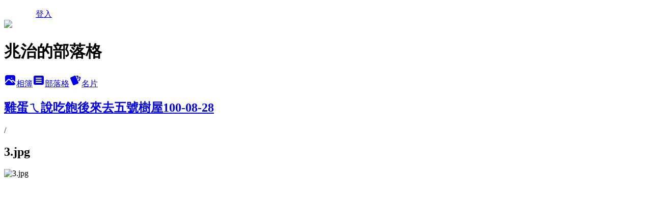

--- FILE ---
content_type: text/html; charset=utf-8
request_url: https://tsowen.pixnet.net/albums/404610532/photos/4111738099
body_size: 10602
content:
<!DOCTYPE html><html lang="zh-TW"><head><meta charSet="utf-8"/><meta name="viewport" content="width=device-width, initial-scale=1"/><link rel="preload" href="/logo_pixnet_ch.svg" as="image"/><link rel="preload" as="image" href="https://picsum.photos/seed/tsowen/1200/400"/><link rel="preload" href="https://pimg.1px.tw/tsowen/1378467910-2325213028.jpg" as="image"/><link rel="stylesheet" href="/main.css" data-precedence="base"/><link rel="preload" as="script" fetchPriority="low" href="https://static.1px.tw/blog-next/_next/static/chunks/94688e2baa9fea03.js"/><script src="https://static.1px.tw/blog-next/_next/static/chunks/41eaa5427c45ebcc.js" async=""></script><script src="https://static.1px.tw/blog-next/_next/static/chunks/e2c6231760bc85bd.js" async=""></script><script src="https://static.1px.tw/blog-next/_next/static/chunks/94bde6376cf279be.js" async=""></script><script src="https://static.1px.tw/blog-next/_next/static/chunks/426b9d9d938a9eb4.js" async=""></script><script src="https://static.1px.tw/blog-next/_next/static/chunks/turbopack-5021d21b4b170dda.js" async=""></script><script src="https://static.1px.tw/blog-next/_next/static/chunks/ff1a16fafef87110.js" async=""></script><script src="https://static.1px.tw/blog-next/_next/static/chunks/e308b2b9ce476a3e.js" async=""></script><script src="https://static.1px.tw/blog-next/_next/static/chunks/2bf79572a40338b7.js" async=""></script><script src="https://static.1px.tw/blog-next/_next/static/chunks/d3c6eed28c1dd8e2.js" async=""></script><script src="https://static.1px.tw/blog-next/_next/static/chunks/d4d39cfc2a072218.js" async=""></script><script src="https://static.1px.tw/blog-next/_next/static/chunks/6a5d72c05b9cd4ba.js" async=""></script><script src="https://static.1px.tw/blog-next/_next/static/chunks/8af6103cf1375f47.js" async=""></script><script src="https://static.1px.tw/blog-next/_next/static/chunks/60d08651d643cedc.js" async=""></script><script src="https://static.1px.tw/blog-next/_next/static/chunks/0c9bfd0a9436c835.js" async=""></script><script src="https://static.1px.tw/blog-next/_next/static/chunks/ed01c75076819ebd.js" async=""></script><script src="https://static.1px.tw/blog-next/_next/static/chunks/a4df8fc19a9a82e6.js" async=""></script><title>3.jpg - 痞客邦</title><meta name="description" content="3.jpg"/><meta name="google-adsense-platform-account" content="pub-2647689032095179"/><meta name="fb:app_id" content="101730233200171"/><link rel="canonical" href="https://tsowen.pixnet.net/blog/albums/404610532/photos/4111738099"/><meta property="og:title" content="3.jpg - 痞客邦"/><meta property="og:description" content="3.jpg"/><meta property="og:url" content="https://tsowen.pixnet.net/blog/albums/404610532/photos/4111738099"/><meta property="og:image" content="https://pimg.1px.tw/tsowen/1378467910-2325213028.jpg"/><meta property="og:image:width" content="1200"/><meta property="og:image:height" content="630"/><meta property="og:image:alt" content="3.jpg"/><meta property="og:type" content="article"/><meta name="twitter:card" content="summary_large_image"/><meta name="twitter:title" content="3.jpg - 痞客邦"/><meta name="twitter:description" content="3.jpg"/><meta name="twitter:image" content="https://pimg.1px.tw/tsowen/1378467910-2325213028.jpg"/><link rel="icon" href="/favicon.ico?favicon.a62c60e0.ico" sizes="32x32" type="image/x-icon"/><script src="https://static.1px.tw/blog-next/_next/static/chunks/a6dad97d9634a72d.js" noModule=""></script></head><body><!--$--><!--/$--><!--$?--><template id="B:0"></template><!--/$--><script>requestAnimationFrame(function(){$RT=performance.now()});</script><script src="https://static.1px.tw/blog-next/_next/static/chunks/94688e2baa9fea03.js" id="_R_" async=""></script><div hidden id="S:0"><script id="pixnet-vars">
          window.PIXNET = {
            post_id: 0,
            name: "tsowen",
            user_id: 0,
            blog_id: "4423992",
            display_ads: true
          }; 
        </script><div class="relative min-h-screen"><nav class="fixed z-20 w-full bg-orange-500 text-white shadow-sm"><div id="pixnet-navbar-ad-blog_top"></div><div class="container mx-auto flex h-14 max-w-5xl items-center justify-between px-5"><a href="https://www.pixnet.net"><img src="/logo_pixnet_ch.svg" alt="PIXNET Logo"/></a><a href="/auth/authorize" class="!text-white">登入</a></div></nav><div class="container mx-auto max-w-5xl pt-[45px]"><div class="sm:px-4"><div class="bg-muted relative flex flex-col items-center justify-center gap-4 overflow-clip py-10 sm:mt-8 sm:rounded-sm"><img src="https://picsum.photos/seed/tsowen/1200/400" class="absolute inset-0 h-full w-full object-cover"/><div class="absolute inset-0 bg-black/40 backdrop-blur-sm"></div><div class="relative z-10 flex flex-col items-center justify-center gap-4 px-4"><span data-slot="avatar" class="relative flex shrink-0 overflow-hidden rounded-full size-24 shadow"><span data-slot="avatar-fallback" class="bg-muted flex size-full items-center justify-center rounded-full"></span></span><div class="text-center"><h1 class="mb-1 text-2xl font-bold text-white text-shadow-2xs">兆治的部落格</h1></div><div class="flex items-center justify-center gap-3"><a href="/albums" data-slot="button" class="inline-flex items-center justify-center gap-2 whitespace-nowrap text-sm font-medium transition-all disabled:pointer-events-none disabled:opacity-50 [&amp;_svg]:pointer-events-none [&amp;_svg:not([class*=&#x27;size-&#x27;])]:size-4 shrink-0 [&amp;_svg]:shrink-0 outline-none focus-visible:border-ring focus-visible:ring-ring/50 focus-visible:ring-[3px] aria-invalid:ring-destructive/20 dark:aria-invalid:ring-destructive/40 aria-invalid:border-destructive bg-primary text-primary-foreground hover:bg-primary/90 h-9 px-4 py-2 has-[&gt;svg]:px-3 cursor-pointer rounded-full"><svg xmlns="http://www.w3.org/2000/svg" width="24" height="24" viewBox="0 0 24 24" fill="currentColor" stroke="none" class="tabler-icon tabler-icon-photo-filled "><path d="M8.813 11.612c.457 -.38 .918 -.38 1.386 .011l.108 .098l4.986 4.986l.094 .083a1 1 0 0 0 1.403 -1.403l-.083 -.094l-1.292 -1.293l.292 -.293l.106 -.095c.457 -.38 .918 -.38 1.386 .011l.108 .098l4.674 4.675a4 4 0 0 1 -3.775 3.599l-.206 .005h-12a4 4 0 0 1 -3.98 -3.603l6.687 -6.69l.106 -.095zm9.187 -9.612a4 4 0 0 1 3.995 3.8l.005 .2v9.585l-3.293 -3.292l-.15 -.137c-1.256 -1.095 -2.85 -1.097 -4.096 -.017l-.154 .14l-.307 .306l-2.293 -2.292l-.15 -.137c-1.256 -1.095 -2.85 -1.097 -4.096 -.017l-.154 .14l-5.307 5.306v-9.585a4 4 0 0 1 3.8 -3.995l.2 -.005h12zm-2.99 5l-.127 .007a1 1 0 0 0 0 1.986l.117 .007l.127 -.007a1 1 0 0 0 0 -1.986l-.117 -.007z"></path></svg>相簿</a><a href="/blog" data-slot="button" class="inline-flex items-center justify-center gap-2 whitespace-nowrap text-sm font-medium transition-all disabled:pointer-events-none disabled:opacity-50 [&amp;_svg]:pointer-events-none [&amp;_svg:not([class*=&#x27;size-&#x27;])]:size-4 shrink-0 [&amp;_svg]:shrink-0 outline-none focus-visible:border-ring focus-visible:ring-ring/50 focus-visible:ring-[3px] aria-invalid:ring-destructive/20 dark:aria-invalid:ring-destructive/40 aria-invalid:border-destructive border bg-background shadow-xs hover:bg-accent hover:text-accent-foreground dark:bg-input/30 dark:border-input dark:hover:bg-input/50 h-9 px-4 py-2 has-[&gt;svg]:px-3 cursor-pointer rounded-full"><svg xmlns="http://www.w3.org/2000/svg" width="24" height="24" viewBox="0 0 24 24" fill="currentColor" stroke="none" class="tabler-icon tabler-icon-article-filled "><path d="M19 3a3 3 0 0 1 2.995 2.824l.005 .176v12a3 3 0 0 1 -2.824 2.995l-.176 .005h-14a3 3 0 0 1 -2.995 -2.824l-.005 -.176v-12a3 3 0 0 1 2.824 -2.995l.176 -.005h14zm-2 12h-10l-.117 .007a1 1 0 0 0 0 1.986l.117 .007h10l.117 -.007a1 1 0 0 0 0 -1.986l-.117 -.007zm0 -4h-10l-.117 .007a1 1 0 0 0 0 1.986l.117 .007h10l.117 -.007a1 1 0 0 0 0 -1.986l-.117 -.007zm0 -4h-10l-.117 .007a1 1 0 0 0 0 1.986l.117 .007h10l.117 -.007a1 1 0 0 0 0 -1.986l-.117 -.007z"></path></svg>部落格</a><a href="https://www.pixnet.net/pcard/tsowen" data-slot="button" class="inline-flex items-center justify-center gap-2 whitespace-nowrap text-sm font-medium transition-all disabled:pointer-events-none disabled:opacity-50 [&amp;_svg]:pointer-events-none [&amp;_svg:not([class*=&#x27;size-&#x27;])]:size-4 shrink-0 [&amp;_svg]:shrink-0 outline-none focus-visible:border-ring focus-visible:ring-ring/50 focus-visible:ring-[3px] aria-invalid:ring-destructive/20 dark:aria-invalid:ring-destructive/40 aria-invalid:border-destructive border bg-background shadow-xs hover:bg-accent hover:text-accent-foreground dark:bg-input/30 dark:border-input dark:hover:bg-input/50 h-9 px-4 py-2 has-[&gt;svg]:px-3 cursor-pointer rounded-full"><svg xmlns="http://www.w3.org/2000/svg" width="24" height="24" viewBox="0 0 24 24" fill="currentColor" stroke="none" class="tabler-icon tabler-icon-cards-filled "><path d="M10.348 3.169l-7.15 3.113a2 2 0 0 0 -1.03 2.608l4.92 11.895a1.96 1.96 0 0 0 2.59 1.063l7.142 -3.11a2.002 2.002 0 0 0 1.036 -2.611l-4.92 -11.894a1.96 1.96 0 0 0 -2.588 -1.064z"></path><path d="M16 3a2 2 0 0 1 1.995 1.85l.005 .15v3.5a1 1 0 0 1 -1.993 .117l-.007 -.117v-3.5h-1a1 1 0 0 1 -.117 -1.993l.117 -.007h1z"></path><path d="M19.08 5.61a1 1 0 0 1 1.31 -.53c.257 .108 .505 .21 .769 .314a2 2 0 0 1 1.114 2.479l-.056 .146l-2.298 5.374a1 1 0 0 1 -1.878 -.676l.04 -.11l2.296 -5.371l-.366 -.148l-.402 -.167a1 1 0 0 1 -.53 -1.312z"></path></svg>名片</a></div></div></div></div><div class="p-4"><div class="mb-4 flex items-center gap-2"><a href="/albums/404610532" class="text-gray-400 hover:text-gray-500"><h2 class="text-lg font-bold">雞蛋ㄟ說吃飽後來去五號樹屋100-08-28</h2></a><span>/</span><h2 class="text-lg font-bold text-gray-500">3.jpg</h2></div><div class="overflow-clip rounded-lg border"><img src="https://pimg.1px.tw/tsowen/1378467910-2325213028.jpg" alt="3.jpg" class="h-auto w-full rounded-lg object-contain"/></div></div></div></div><section aria-label="Notifications alt+T" tabindex="-1" aria-live="polite" aria-relevant="additions text" aria-atomic="false"></section></div><script>$RB=[];$RV=function(a){$RT=performance.now();for(var b=0;b<a.length;b+=2){var c=a[b],e=a[b+1];null!==e.parentNode&&e.parentNode.removeChild(e);var f=c.parentNode;if(f){var g=c.previousSibling,h=0;do{if(c&&8===c.nodeType){var d=c.data;if("/$"===d||"/&"===d)if(0===h)break;else h--;else"$"!==d&&"$?"!==d&&"$~"!==d&&"$!"!==d&&"&"!==d||h++}d=c.nextSibling;f.removeChild(c);c=d}while(c);for(;e.firstChild;)f.insertBefore(e.firstChild,c);g.data="$";g._reactRetry&&requestAnimationFrame(g._reactRetry)}}a.length=0};
$RC=function(a,b){if(b=document.getElementById(b))(a=document.getElementById(a))?(a.previousSibling.data="$~",$RB.push(a,b),2===$RB.length&&("number"!==typeof $RT?requestAnimationFrame($RV.bind(null,$RB)):(a=performance.now(),setTimeout($RV.bind(null,$RB),2300>a&&2E3<a?2300-a:$RT+300-a)))):b.parentNode.removeChild(b)};$RC("B:0","S:0")</script><script>(self.__next_f=self.__next_f||[]).push([0])</script><script>self.__next_f.push([1,"1:\"$Sreact.fragment\"\n3:I[39756,[\"https://static.1px.tw/blog-next/_next/static/chunks/ff1a16fafef87110.js\",\"https://static.1px.tw/blog-next/_next/static/chunks/e308b2b9ce476a3e.js\"],\"default\"]\n4:I[53536,[\"https://static.1px.tw/blog-next/_next/static/chunks/ff1a16fafef87110.js\",\"https://static.1px.tw/blog-next/_next/static/chunks/e308b2b9ce476a3e.js\"],\"default\"]\n6:I[97367,[\"https://static.1px.tw/blog-next/_next/static/chunks/ff1a16fafef87110.js\",\"https://static.1px.tw/blog-next/_next/static/chunks/e308b2b9ce476a3e.js\"],\"OutletBoundary\"]\n8:I[97367,[\"https://static.1px.tw/blog-next/_next/static/chunks/ff1a16fafef87110.js\",\"https://static.1px.tw/blog-next/_next/static/chunks/e308b2b9ce476a3e.js\"],\"ViewportBoundary\"]\na:I[97367,[\"https://static.1px.tw/blog-next/_next/static/chunks/ff1a16fafef87110.js\",\"https://static.1px.tw/blog-next/_next/static/chunks/e308b2b9ce476a3e.js\"],\"MetadataBoundary\"]\nc:I[63491,[\"https://static.1px.tw/blog-next/_next/static/chunks/2bf79572a40338b7.js\",\"https://static.1px.tw/blog-next/_next/static/chunks/d3c6eed28c1dd8e2.js\"],\"default\"]\n"])</script><script>self.__next_f.push([1,"0:{\"P\":null,\"b\":\"jLMCWaFgMfR_swzrVDvgI\",\"c\":[\"\",\"albums\",\"404610532\",\"photos\",\"4111738099\"],\"q\":\"\",\"i\":false,\"f\":[[[\"\",{\"children\":[\"albums\",{\"children\":[[\"id\",\"404610532\",\"d\"],{\"children\":[\"photos\",{\"children\":[[\"photoId\",\"4111738099\",\"d\"],{\"children\":[\"__PAGE__\",{}]}]}]}]}]},\"$undefined\",\"$undefined\",true],[[\"$\",\"$1\",\"c\",{\"children\":[[[\"$\",\"script\",\"script-0\",{\"src\":\"https://static.1px.tw/blog-next/_next/static/chunks/d4d39cfc2a072218.js\",\"async\":true,\"nonce\":\"$undefined\"}],[\"$\",\"script\",\"script-1\",{\"src\":\"https://static.1px.tw/blog-next/_next/static/chunks/6a5d72c05b9cd4ba.js\",\"async\":true,\"nonce\":\"$undefined\"}],[\"$\",\"script\",\"script-2\",{\"src\":\"https://static.1px.tw/blog-next/_next/static/chunks/8af6103cf1375f47.js\",\"async\":true,\"nonce\":\"$undefined\"}]],\"$L2\"]}],{\"children\":[[\"$\",\"$1\",\"c\",{\"children\":[null,[\"$\",\"$L3\",null,{\"parallelRouterKey\":\"children\",\"error\":\"$undefined\",\"errorStyles\":\"$undefined\",\"errorScripts\":\"$undefined\",\"template\":[\"$\",\"$L4\",null,{}],\"templateStyles\":\"$undefined\",\"templateScripts\":\"$undefined\",\"notFound\":\"$undefined\",\"forbidden\":\"$undefined\",\"unauthorized\":\"$undefined\"}]]}],{\"children\":[[\"$\",\"$1\",\"c\",{\"children\":[null,[\"$\",\"$L3\",null,{\"parallelRouterKey\":\"children\",\"error\":\"$undefined\",\"errorStyles\":\"$undefined\",\"errorScripts\":\"$undefined\",\"template\":[\"$\",\"$L4\",null,{}],\"templateStyles\":\"$undefined\",\"templateScripts\":\"$undefined\",\"notFound\":\"$undefined\",\"forbidden\":\"$undefined\",\"unauthorized\":\"$undefined\"}]]}],{\"children\":[[\"$\",\"$1\",\"c\",{\"children\":[null,[\"$\",\"$L3\",null,{\"parallelRouterKey\":\"children\",\"error\":\"$undefined\",\"errorStyles\":\"$undefined\",\"errorScripts\":\"$undefined\",\"template\":[\"$\",\"$L4\",null,{}],\"templateStyles\":\"$undefined\",\"templateScripts\":\"$undefined\",\"notFound\":\"$undefined\",\"forbidden\":\"$undefined\",\"unauthorized\":\"$undefined\"}]]}],{\"children\":[[\"$\",\"$1\",\"c\",{\"children\":[null,[\"$\",\"$L3\",null,{\"parallelRouterKey\":\"children\",\"error\":\"$undefined\",\"errorStyles\":\"$undefined\",\"errorScripts\":\"$undefined\",\"template\":[\"$\",\"$L4\",null,{}],\"templateStyles\":\"$undefined\",\"templateScripts\":\"$undefined\",\"notFound\":\"$undefined\",\"forbidden\":\"$undefined\",\"unauthorized\":\"$undefined\"}]]}],{\"children\":[[\"$\",\"$1\",\"c\",{\"children\":[\"$L5\",[[\"$\",\"script\",\"script-0\",{\"src\":\"https://static.1px.tw/blog-next/_next/static/chunks/0c9bfd0a9436c835.js\",\"async\":true,\"nonce\":\"$undefined\"}],[\"$\",\"script\",\"script-1\",{\"src\":\"https://static.1px.tw/blog-next/_next/static/chunks/ed01c75076819ebd.js\",\"async\":true,\"nonce\":\"$undefined\"}],[\"$\",\"script\",\"script-2\",{\"src\":\"https://static.1px.tw/blog-next/_next/static/chunks/a4df8fc19a9a82e6.js\",\"async\":true,\"nonce\":\"$undefined\"}]],[\"$\",\"$L6\",null,{\"children\":\"$@7\"}]]}],{},null,false,false]},null,false,false]},null,false,false]},null,false,false]},null,false,false]},null,false,false],[\"$\",\"$1\",\"h\",{\"children\":[null,[\"$\",\"$L8\",null,{\"children\":\"$@9\"}],[\"$\",\"$La\",null,{\"children\":\"$@b\"}],null]}],false]],\"m\":\"$undefined\",\"G\":[\"$c\",[]],\"S\":false}\n"])</script><script>self.__next_f.push([1,"9:[[\"$\",\"meta\",\"0\",{\"charSet\":\"utf-8\"}],[\"$\",\"meta\",\"1\",{\"name\":\"viewport\",\"content\":\"width=device-width, initial-scale=1\"}]]\n"])</script><script>self.__next_f.push([1,"d:I[79520,[\"https://static.1px.tw/blog-next/_next/static/chunks/d4d39cfc2a072218.js\",\"https://static.1px.tw/blog-next/_next/static/chunks/6a5d72c05b9cd4ba.js\",\"https://static.1px.tw/blog-next/_next/static/chunks/8af6103cf1375f47.js\"],\"\"]\n10:I[2352,[\"https://static.1px.tw/blog-next/_next/static/chunks/d4d39cfc2a072218.js\",\"https://static.1px.tw/blog-next/_next/static/chunks/6a5d72c05b9cd4ba.js\",\"https://static.1px.tw/blog-next/_next/static/chunks/8af6103cf1375f47.js\"],\"AdultWarningModal\"]\n11:I[69182,[\"https://static.1px.tw/blog-next/_next/static/chunks/d4d39cfc2a072218.js\",\"https://static.1px.tw/blog-next/_next/static/chunks/6a5d72c05b9cd4ba.js\",\"https://static.1px.tw/blog-next/_next/static/chunks/8af6103cf1375f47.js\"],\"HydrationComplete\"]\n12:I[12985,[\"https://static.1px.tw/blog-next/_next/static/chunks/d4d39cfc2a072218.js\",\"https://static.1px.tw/blog-next/_next/static/chunks/6a5d72c05b9cd4ba.js\",\"https://static.1px.tw/blog-next/_next/static/chunks/8af6103cf1375f47.js\"],\"NuqsAdapter\"]\n13:I[82782,[\"https://static.1px.tw/blog-next/_next/static/chunks/d4d39cfc2a072218.js\",\"https://static.1px.tw/blog-next/_next/static/chunks/6a5d72c05b9cd4ba.js\",\"https://static.1px.tw/blog-next/_next/static/chunks/8af6103cf1375f47.js\"],\"RefineContext\"]\n14:I[29306,[\"https://static.1px.tw/blog-next/_next/static/chunks/d4d39cfc2a072218.js\",\"https://static.1px.tw/blog-next/_next/static/chunks/6a5d72c05b9cd4ba.js\",\"https://static.1px.tw/blog-next/_next/static/chunks/8af6103cf1375f47.js\",\"https://static.1px.tw/blog-next/_next/static/chunks/60d08651d643cedc.js\",\"https://static.1px.tw/blog-next/_next/static/chunks/d3c6eed28c1dd8e2.js\"],\"default\"]\n2:[\"$\",\"html\",null,{\"lang\":\"zh-TW\",\"children\":[[\"$\",\"$Ld\",null,{\"id\":\"google-tag-manager\",\"strategy\":\"afterInteractive\",\"children\":\"\\n(function(w,d,s,l,i){w[l]=w[l]||[];w[l].push({'gtm.start':\\nnew Date().getTime(),event:'gtm.js'});var f=d.getElementsByTagName(s)[0],\\nj=d.createElement(s),dl=l!='dataLayer'?'\u0026l='+l:'';j.async=true;j.src=\\n'https://www.googletagmanager.com/gtm.js?id='+i+dl;f.parentNode.insertBefore(j,f);\\n})(window,document,'script','dataLayer','GTM-TRLQMPKX');\\n  \"}],\"$Le\",\"$Lf\",[\"$\",\"body\",null,{\"children\":[[\"$\",\"$L10\",null,{\"display\":false}],[\"$\",\"$L11\",null,{}],[\"$\",\"$L12\",null,{\"children\":[\"$\",\"$L13\",null,{\"children\":[\"$\",\"$L3\",null,{\"parallelRouterKey\":\"children\",\"error\":\"$undefined\",\"errorStyles\":\"$undefined\",\"errorScripts\":\"$undefined\",\"template\":[\"$\",\"$L4\",null,{}],\"templateStyles\":\"$undefined\",\"templateScripts\":\"$undefined\",\"notFound\":[[\"$\",\"$L14\",null,{}],[]],\"forbidden\":\"$undefined\",\"unauthorized\":\"$undefined\"}]}]}]]}]]}]\n"])</script><script>self.__next_f.push([1,"e:null\nf:null\n"])</script><script>self.__next_f.push([1,"16:I[86294,[\"https://static.1px.tw/blog-next/_next/static/chunks/d4d39cfc2a072218.js\",\"https://static.1px.tw/blog-next/_next/static/chunks/6a5d72c05b9cd4ba.js\",\"https://static.1px.tw/blog-next/_next/static/chunks/8af6103cf1375f47.js\",\"https://static.1px.tw/blog-next/_next/static/chunks/0c9bfd0a9436c835.js\",\"https://static.1px.tw/blog-next/_next/static/chunks/ed01c75076819ebd.js\",\"https://static.1px.tw/blog-next/_next/static/chunks/a4df8fc19a9a82e6.js\"],\"HeaderSection\"]\n18:I[27201,[\"https://static.1px.tw/blog-next/_next/static/chunks/ff1a16fafef87110.js\",\"https://static.1px.tw/blog-next/_next/static/chunks/e308b2b9ce476a3e.js\"],\"IconMark\"]\n:HL[\"/main.css\",\"style\"]\n"])</script><script>self.__next_f.push([1,"5:[[\"$\",\"script\",null,{\"id\":\"pixnet-vars\",\"children\":\"\\n          window.PIXNET = {\\n            post_id: 0,\\n            name: \\\"tsowen\\\",\\n            user_id: 0,\\n            blog_id: \\\"4423992\\\",\\n            display_ads: true\\n          }; \\n        \"}],[\"$\",\"link\",null,{\"rel\":\"stylesheet\",\"href\":\"/main.css\",\"precedence\":\"base\"}],[\"$\",\"div\",null,{\"className\":\"relative min-h-screen\",\"children\":[\"$L15\",[\"$\",\"div\",null,{\"className\":\"container mx-auto max-w-5xl pt-[45px]\",\"children\":[[\"$\",\"$L16\",null,{\"blog\":{\"blog_id\":\"4423992\",\"urls\":{\"blog_url\":\"https://tsowen.pixnet.net/blog\",\"album_url\":\"https://tsowen.pixnet.net/albums\",\"card_url\":\"https://www.pixnet.net/pcard/tsowen\",\"sitemap_url\":\"https://tsowen.pixnet.net/sitemap.xml\"},\"name\":\"tsowen\",\"display_name\":\"兆治的部落格\",\"description\":\"這裡記錄了兆治的點點滴滴！喜歡品嚐美食與處理電腦雜七雜八的問題,,若文章如有侵權,請與告知,我會將它刪除,望格友不吝惜給予指導,互求進步為方針\",\"visibility\":\"public\",\"freeze\":\"active\",\"default_comment_permission\":\"deny\",\"service_album\":\"enable\",\"rss_mode\":\"auto\",\"taxonomy\":{\"id\":0,\"name\":\"不設分類\"},\"logo\":{\"id\":null,\"url\":\"https://s3.1px.tw/blog/common/avatar/blog_cover_light.jpg\"},\"logo_url\":\"https://s3.1px.tw/blog/common/avatar/blog_cover_light.jpg\",\"owner\":{\"sub\":\"838255059010753550\",\"display_name\":\"tsowen\",\"avatar\":\"https://pimg.1px.tw/tsowen/logo/tsowen.png\",\"login_country\":null,\"login_city\":null,\"login_at\":0,\"created_at\":1377943602,\"updated_at\":1765078468},\"socials\":{\"social_email\":null,\"social_line\":null,\"social_facebook\":null,\"social_instagram\":null,\"social_youtube\":null,\"created_at\":null,\"updated_at\":null},\"stats\":{\"views_initialized\":2409049,\"views_total\":2409356,\"views_today\":6,\"post_count\":0,\"updated_at\":1768748409},\"marketing\":{\"keywords\":null,\"gsc_site_verification\":null,\"sitemap_verified_at\":1767497541,\"ga_account\":null,\"created_at\":1765799065,\"updated_at\":1767497541},\"watermark\":null,\"custom_domain\":null,\"hero_image\":{\"id\":1768748718,\"url\":\"https://picsum.photos/seed/tsowen/1200/400\"},\"widgets\":{\"sidebar1\":[{\"id\":51426135,\"identifier\":\"pixMyPlace\",\"title\":\"個人資訊\",\"sort\":4,\"data\":null},{\"id\":51426137,\"identifier\":\"pixHotArticle\",\"title\":\"熱門文章\",\"sort\":6,\"data\":[{\"id\":\"9210167123\",\"title\":\"目前主機板內建的音效孔位約有三孔及六孔兩種，個別對應的功能請參考如下 \",\"featured\":{\"id\":null,\"url\":\"https://pimg.1px.tw/tsowen/1378010954-2614915808.jpg\"},\"tags\":[],\"published_at\":1378011004,\"post_url\":\"https://tsowen.pixnet.net/blog/posts/9210167123\",\"stats\":{\"post_id\":\"9210167123\",\"views\":67410,\"views_today\":2,\"likes\":3,\"link_clicks\":0,\"comments\":0,\"replies\":0,\"created_at\":0,\"updated_at\":1768665401}},{\"id\":\"9260490533\",\"title\":\"懷念的山東大餅 \",\"featured\":{\"id\":null,\"url\":\"https://pimg.1px.tw/tsowen/1380110156-3290566120.jpg\"},\"tags\":[],\"published_at\":1380633152,\"post_url\":\"https://tsowen.pixnet.net/blog/posts/9260490533\",\"stats\":{\"post_id\":\"9260490533\",\"views\":30802,\"views_today\":1,\"likes\":40,\"link_clicks\":0,\"comments\":5,\"replies\":0,\"created_at\":0,\"updated_at\":1768748537}},{\"id\":\"9262399058\",\"title\":\"有人介紹的味自慢台南店100-06-12 已歇業\",\"featured\":{\"id\":null,\"url\":\"https://pimg.1px.tw/tsowen/1380290009-1880361565.jpg\"},\"tags\":[],\"published_at\":1380797230,\"post_url\":\"https://tsowen.pixnet.net/blog/posts/9262399058\",\"stats\":{\"post_id\":\"9262399058\",\"views\":334,\"views_today\":0,\"likes\":0,\"link_clicks\":0,\"comments\":0,\"replies\":0,\"created_at\":0,\"updated_at\":1768607402}},{\"id\":\"9268863737\",\"title\":\"台南賣菱角的狗狗 \",\"featured\":{\"id\":null,\"url\":\"https://pimg.1px.tw/tsowen/1381362143-2158171793.png\"},\"tags\":[],\"published_at\":1381362335,\"post_url\":\"https://tsowen.pixnet.net/blog/posts/9268863737\",\"stats\":{\"post_id\":\"9268863737\",\"views\":922,\"views_today\":1,\"likes\":0,\"link_clicks\":0,\"comments\":1,\"replies\":0,\"created_at\":0,\"updated_at\":1768607422}},{\"id\":\"9271090997\",\"title\":\"安平老街煮椪糖DIY \",\"featured\":{\"id\":null,\"url\":\"https://pimg.1px.tw/tsowen/1381562631-4139171683.png\"},\"tags\":[],\"published_at\":1381562686,\"post_url\":\"https://tsowen.pixnet.net/blog/posts/9271090997\",\"stats\":{\"post_id\":\"9271090997\",\"views\":325,\"views_today\":1,\"likes\":0,\"link_clicks\":0,\"comments\":0,\"replies\":0,\"created_at\":0,\"updated_at\":1768748438}},{\"id\":\"9273127748\",\"title\":\"為何電腦中的檔案會有藍色檔名？\",\"featured\":{\"id\":null,\"url\":\"https://pimg.1px.tw/tsowen/1381755386-99991550.png\"},\"tags\":[],\"published_at\":1381756232,\"post_url\":\"https://tsowen.pixnet.net/blog/posts/9273127748\",\"stats\":{\"post_id\":\"9273127748\",\"views\":3165,\"views_today\":2,\"likes\":0,\"link_clicks\":0,\"comments\":0,\"replies\":0,\"created_at\":0,\"updated_at\":1768607440}},{\"id\":\"9273940238\",\"title\":\"如何轉移(更改)郵件資料檔PST的路徑?\",\"featured\":{\"id\":null,\"url\":\"https://pimg.1px.tw/tsowen/1381838061-3346385121.png\"},\"tags\":[],\"published_at\":1381842133,\"post_url\":\"https://tsowen.pixnet.net/blog/posts/9273940238\",\"stats\":{\"post_id\":\"9273940238\",\"views\":58017,\"views_today\":1,\"likes\":0,\"link_clicks\":0,\"comments\":1,\"replies\":0,\"created_at\":0,\"updated_at\":1768665348}},{\"id\":\"9273947285\",\"title\":\"HyperSnap-DX~~快速擷取電腦畫面 \",\"featured\":{\"id\":null,\"url\":\"https://pimg.1px.tw/tsowen/1381843512-2076053614.png\"},\"tags\":[],\"published_at\":1381843581,\"post_url\":\"https://tsowen.pixnet.net/blog/posts/9273947285\",\"stats\":{\"post_id\":\"9273947285\",\"views\":855,\"views_today\":1,\"likes\":0,\"link_clicks\":0,\"comments\":0,\"replies\":0,\"created_at\":0,\"updated_at\":1768665406}},{\"id\":\"9274304504\",\"title\":\"如何判斷主機板電池沒有電了？ \",\"featured\":{\"id\":null,\"url\":\"https://pimg.1px.tw/tsowen/1381881491-2088266524.png\"},\"tags\":[],\"published_at\":1381881512,\"post_url\":\"https://tsowen.pixnet.net/blog/posts/9274304504\",\"stats\":{\"post_id\":\"9274304504\",\"views\":54508,\"views_today\":1,\"likes\":2,\"link_clicks\":0,\"comments\":0,\"replies\":0,\"created_at\":0,\"updated_at\":1768607444}},{\"id\":\"9275806133\",\"title\":\"程式死當了怎麼辦？SuperF4讓你用熱鍵就能強迫關閉它！\",\"featured\":{\"id\":null,\"url\":\"https://pimg.1px.tw/tsowen/1382017461-1938402963.png\"},\"tags\":[],\"published_at\":1382017530,\"post_url\":\"https://tsowen.pixnet.net/blog/posts/9275806133\",\"stats\":{\"post_id\":\"9275806133\",\"views\":68199,\"views_today\":1,\"likes\":0,\"link_clicks\":0,\"comments\":1,\"replies\":0,\"created_at\":0,\"updated_at\":1768607453}}]},{\"id\":51426138,\"identifier\":\"pixCategory\",\"title\":\"文章分類\",\"sort\":7,\"data\":[{\"type\":\"category\",\"id\":\"9004978499\",\"name\":\"運動與傷害\",\"post_count\":3,\"url\":\"https://abc.com\",\"sort\":0},{\"type\":\"category\",\"id\":\"9003963344\",\"name\":\"奇摩上精選\",\"post_count\":5,\"url\":\"https://abc.com\",\"sort\":1},{\"type\":\"category\",\"id\":\"9002645132\",\"name\":\"兆治衝衝衝\",\"post_count\":49,\"url\":\"https://abc.com\",\"sort\":2},{\"type\":\"category\",\"id\":\"9002644961\",\"name\":\"醫療及保健\",\"post_count\":90,\"url\":\"https://abc.com\",\"sort\":3},{\"type\":\"category\",\"id\":\"9002644841\",\"name\":\"笑笑看人生\",\"post_count\":82,\"url\":\"https://abc.com\",\"sort\":4},{\"type\":\"category\",\"id\":\"9002644349\",\"name\":\"外縣市吃喝\",\"post_count\":49,\"url\":\"https://abc.com\",\"sort\":5},{\"type\":\"category\",\"id\":\"9002644259\",\"name\":\"兆治趴趴走\",\"post_count\":231,\"url\":\"https://abc.com\",\"sort\":6},{\"type\":\"category\",\"id\":\"9002644142\",\"name\":\"日常生活區\",\"post_count\":105,\"url\":\"https://abc.com\",\"sort\":7},{\"type\":\"category\",\"id\":\"9002644085\",\"name\":\"發現新台南\",\"post_count\":84,\"url\":\"https://abc.com\",\"sort\":8},{\"type\":\"category\",\"id\":\"9002643929\",\"name\":\"電腦黑白記\",\"post_count\":140,\"url\":\"https://abc.com\",\"sort\":9},{\"type\":\"category\",\"id\":\"9002643893\",\"name\":\"吃喝在台南\",\"post_count\":331,\"url\":\"https://abc.com\",\"sort\":10},{\"type\":\"category\",\"id\":\"9002643743\",\"name\":\"教學文件區\",\"post_count\":244,\"url\":\"https://abc.com\",\"sort\":11}]},{\"id\":51426139,\"identifier\":\"pixLatestArticle\",\"title\":\"最新文章\",\"sort\":8,\"data\":[{\"id\":\"9469830080\",\"title\":\"中秋連假台東二日遊~鸞山森林博物館~108-09-13\",\"featured\":{\"id\":null,\"url\":\"https://pimg.1px.tw/tsowen/1568535431-853245264.jpg\"},\"tags\":[],\"published_at\":1584235824,\"post_url\":\"https://tsowen.pixnet.net/blog/posts/9469830080\",\"stats\":{\"post_id\":\"9469830080\",\"views\":276,\"views_today\":0,\"likes\":0,\"link_clicks\":0,\"comments\":0,\"replies\":0,\"created_at\":0,\"updated_at\":1768608406}},{\"id\":\"9468695993\",\"title\":\"中秋連假台東二日遊~台東康橋大飯店~108-09-13\",\"featured\":{\"id\":null,\"url\":\"https://pimg.1px.tw/tsowen/1571567510-3799074499.jpg\"},\"tags\":[],\"published_at\":1572057798,\"post_url\":\"https://tsowen.pixnet.net/blog/posts/9468695993\",\"stats\":{\"post_id\":\"9468695993\",\"views\":132,\"views_today\":1,\"likes\":0,\"link_clicks\":0,\"comments\":0,\"replies\":0,\"created_at\":0,\"updated_at\":1768406131}},{\"id\":\"9468657110\",\"title\":\"中秋連假台東二日遊~米之谷溫泉~108-09-13\",\"featured\":{\"id\":null,\"url\":\"https://pimg.1px.tw/tsowen/1568535421-3861133950.jpg\"},\"tags\":[],\"published_at\":1571534187,\"post_url\":\"https://tsowen.pixnet.net/blog/posts/9468657110\",\"stats\":{\"post_id\":\"9468657110\",\"views\":124,\"views_today\":0,\"likes\":0,\"link_clicks\":0,\"comments\":0,\"replies\":0,\"created_at\":0,\"updated_at\":0}},{\"id\":\"9468202058\",\"title\":\"108年中秋連假,小潘潘台東部落慢活之旅\",\"featured\":null,\"tags\":[],\"published_at\":1565478561,\"post_url\":\"https://tsowen.pixnet.net/blog/posts/9468202058\",\"stats\":{\"post_id\":\"9468202058\",\"views\":30,\"views_today\":0,\"likes\":0,\"link_clicks\":0,\"comments\":0,\"replies\":0,\"created_at\":0,\"updated_at\":0}},{\"id\":\"9466886378\",\"title\":\"108年農曆過年想去的地方1\",\"featured\":null,\"tags\":[],\"published_at\":1548511715,\"post_url\":\"https://tsowen.pixnet.net/blog/posts/9466886378\",\"stats\":{\"post_id\":\"9466886378\",\"views\":4,\"views_today\":0,\"likes\":0,\"link_clicks\":0,\"comments\":0,\"replies\":0,\"created_at\":0,\"updated_at\":0}},{\"id\":\"9466783061\",\"title\":\"這個仁趴趴兆 108-01-05\",\"featured\":{\"id\":null,\"url\":\"https://pimg.1px.tw/tsowen/1546953025-102476564.jpg\"},\"tags\":[],\"published_at\":1547352419,\"post_url\":\"https://tsowen.pixnet.net/blog/posts/9466783061\",\"stats\":{\"post_id\":\"9466783061\",\"views\":46,\"views_today\":0,\"likes\":0,\"link_clicks\":0,\"comments\":1,\"replies\":0,\"created_at\":0,\"updated_at\":0}},{\"id\":\"9466738094\",\"title\":\"這個旅遊溫泉區人氣漸漸回溫了107-04-05\",\"featured\":{\"id\":null,\"url\":\"https://pimg.1px.tw/tsowen/1535275470-1777191189.jpg\"},\"tags\":[],\"published_at\":1546763239,\"post_url\":\"https://tsowen.pixnet.net/blog/posts/9466738094\",\"stats\":{\"post_id\":\"9466738094\",\"views\":54,\"views_today\":0,\"likes\":0,\"link_clicks\":0,\"comments\":0,\"replies\":0,\"created_at\":0,\"updated_at\":0}},{\"id\":\"9466737590\",\"title\":\"大廚今天是來餵飽你們的，出來不怕你們吃107-04-05\",\"featured\":{\"id\":null,\"url\":\"https://pimg.1px.tw/tsowen/1535274840-3519207276.jpg\"},\"tags\":[],\"published_at\":1546759639,\"post_url\":\"https://tsowen.pixnet.net/blog/posts/9466737590\",\"stats\":{\"post_id\":\"9466737590\",\"views\":56,\"views_today\":0,\"likes\":0,\"link_clicks\":0,\"comments\":0,\"replies\":0,\"created_at\":0,\"updated_at\":0}},{\"id\":\"9466736930\",\"title\":\"雞蛋ㄟ~說多納部落這個地方你早就要帶我們來了107-04-05\",\"featured\":{\"id\":null,\"url\":\"https://pimg.1px.tw/tsowen/1535275445-992518827.jpg\"},\"tags\":[],\"published_at\":1546754561,\"post_url\":\"https://tsowen.pixnet.net/blog/posts/9466736930\",\"stats\":{\"post_id\":\"9466736930\",\"views\":25,\"views_today\":0,\"likes\":0,\"link_clicks\":0,\"comments\":0,\"replies\":0,\"created_at\":0,\"updated_at\":0}},{\"id\":\"9466732193\",\"title\":\"多納吊橋走嗎?都走到這了為什麼不走107-04-05\",\"featured\":{\"id\":null,\"url\":\"https://pimg.1px.tw/tsowen/1535275437-1655556333.jpg\"},\"tags\":[],\"published_at\":1546675002,\"post_url\":\"https://tsowen.pixnet.net/blog/posts/9466732193\",\"stats\":{\"post_id\":\"9466732193\",\"views\":30,\"views_today\":0,\"likes\":0,\"link_clicks\":0,\"comments\":0,\"replies\":0,\"created_at\":0,\"updated_at\":0}}]},{\"id\":51426140,\"identifier\":\"pixLatestComment\",\"title\":\"最新留言\",\"sort\":9,\"data\":null},{\"id\":51426142,\"identifier\":\"pixSubs\",\"title\":\"動態訂閱\",\"sort\":11,\"data\":null},{\"id\":51426143,\"identifier\":\"pixArchive\",\"title\":\"文章精選\",\"sort\":12,\"data\":null},{\"id\":51426144,\"identifier\":\"pixSearch\",\"title\":\"文章搜尋\",\"sort\":13,\"data\":null},{\"id\":51426146,\"identifier\":\"pixVisitor\",\"title\":\"誰來我家\",\"sort\":15,\"data\":null},{\"id\":51426147,\"identifier\":\"pixHits\",\"title\":\"參觀人氣\",\"sort\":16,\"data\":null}]},\"display_ads\":true,\"display_adult_warning\":false,\"ad_options\":[],\"adsense\":null,\"css_version\":\"202601182305\",\"created_at\":1377943602,\"updated_at\":1377943672}}],\"$L17\"]}]]}]]\n"])</script><script>self.__next_f.push([1,"b:[[\"$\",\"title\",\"0\",{\"children\":\"3.jpg - 痞客邦\"}],[\"$\",\"meta\",\"1\",{\"name\":\"description\",\"content\":\"3.jpg\"}],[\"$\",\"meta\",\"2\",{\"name\":\"google-adsense-platform-account\",\"content\":\"pub-2647689032095179\"}],[\"$\",\"meta\",\"3\",{\"name\":\"fb:app_id\",\"content\":\"101730233200171\"}],[\"$\",\"link\",\"4\",{\"rel\":\"canonical\",\"href\":\"https://tsowen.pixnet.net/blog/albums/404610532/photos/4111738099\"}],[\"$\",\"meta\",\"5\",{\"property\":\"og:title\",\"content\":\"3.jpg - 痞客邦\"}],[\"$\",\"meta\",\"6\",{\"property\":\"og:description\",\"content\":\"3.jpg\"}],[\"$\",\"meta\",\"7\",{\"property\":\"og:url\",\"content\":\"https://tsowen.pixnet.net/blog/albums/404610532/photos/4111738099\"}],[\"$\",\"meta\",\"8\",{\"property\":\"og:image\",\"content\":\"https://pimg.1px.tw/tsowen/1378467910-2325213028.jpg\"}],[\"$\",\"meta\",\"9\",{\"property\":\"og:image:width\",\"content\":\"1200\"}],[\"$\",\"meta\",\"10\",{\"property\":\"og:image:height\",\"content\":\"630\"}],[\"$\",\"meta\",\"11\",{\"property\":\"og:image:alt\",\"content\":\"3.jpg\"}],[\"$\",\"meta\",\"12\",{\"property\":\"og:type\",\"content\":\"article\"}],[\"$\",\"meta\",\"13\",{\"name\":\"twitter:card\",\"content\":\"summary_large_image\"}],[\"$\",\"meta\",\"14\",{\"name\":\"twitter:title\",\"content\":\"3.jpg - 痞客邦\"}],[\"$\",\"meta\",\"15\",{\"name\":\"twitter:description\",\"content\":\"3.jpg\"}],[\"$\",\"meta\",\"16\",{\"name\":\"twitter:image\",\"content\":\"https://pimg.1px.tw/tsowen/1378467910-2325213028.jpg\"}],[\"$\",\"link\",\"17\",{\"rel\":\"icon\",\"href\":\"/favicon.ico?favicon.a62c60e0.ico\",\"sizes\":\"32x32\",\"type\":\"image/x-icon\"}],[\"$\",\"$L18\",\"18\",{}]]\n"])</script><script>self.__next_f.push([1,"7:null\n"])</script><script>self.__next_f.push([1,":HL[\"https://pimg.1px.tw/tsowen/1378467910-2325213028.jpg\",\"image\"]\n:HL[\"/logo_pixnet_ch.svg\",\"image\"]\n17:[\"$\",\"div\",null,{\"className\":\"p-4\",\"children\":[[\"$\",\"div\",null,{\"className\":\"mb-4 flex items-center gap-2\",\"children\":[[\"$\",\"a\",null,{\"href\":\"/albums/404610532\",\"className\":\"text-gray-400 hover:text-gray-500\",\"children\":[\"$\",\"h2\",null,{\"className\":\"text-lg font-bold\",\"children\":\"雞蛋ㄟ說吃飽後來去五號樹屋100-08-28\"}]}],[\"$\",\"span\",null,{\"children\":\"/\"}],[\"$\",\"h2\",null,{\"className\":\"text-lg font-bold text-gray-500\",\"children\":\"3.jpg\"}]]}],[\"$\",\"div\",null,{\"className\":\"overflow-clip rounded-lg border\",\"children\":[\"$\",\"img\",null,{\"src\":\"https://pimg.1px.tw/tsowen/1378467910-2325213028.jpg\",\"alt\":\"3.jpg\",\"className\":\"h-auto w-full rounded-lg object-contain\"}]}]]}]\n15:[\"$\",\"nav\",null,{\"className\":\"fixed z-20 w-full bg-orange-500 text-white shadow-sm\",\"children\":[[\"$\",\"div\",null,{\"id\":\"pixnet-navbar-ad-blog_top\"}],[\"$\",\"div\",null,{\"className\":\"container mx-auto flex h-14 max-w-5xl items-center justify-between px-5\",\"children\":[[\"$\",\"a\",null,{\"href\":\"https://www.pixnet.net\",\"children\":[\"$\",\"img\",null,{\"src\":\"/logo_pixnet_ch.svg\",\"alt\":\"PIXNET Logo\"}]}],[\"$\",\"a\",null,{\"href\":\"/auth/authorize\",\"className\":\"!text-white\",\"children\":\"登入\"}]]}]]}]\n"])</script></body></html>